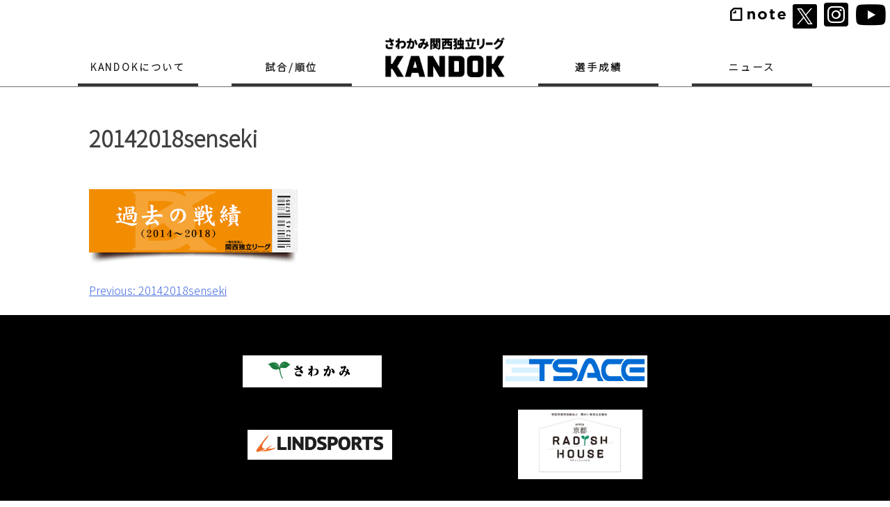

--- FILE ---
content_type: text/html; charset=UTF-8
request_url: https://kandok.jp/20142018senseki/
body_size: 47192
content:
<head><link href="https://kandok.jp/wp/wp-content/themes/kandoktheme/css/single.css" rel="stylesheet"></head><!doctype html>
<html lang="ja"
	prefix="og: https://ogp.me/ns#" >
<head>
	<meta charset="UTF-8">
	<meta name="viewport" content="width=device-width, initial-scale=1">
	<link rel="profile" href="https://gmpg.org/xfn/11">	
	<link rel="stylesheet" href="https://use.fontawesome.com/releases/v5.15.1/css/all.css" integrity="sha384-vp86vTRFVJgpjF9jiIGPEEqYqlDwgyBgEF109VFjmqGmIY/Y4HV4d3Gp2irVfcrp" crossorigin="anonymous">
	<script type="text/javascript" src="https://ajax.googleapis.com/ajax/libs/jquery/1.3.2/jquery.min.js"></script>
	<!-- google web font -->
	<link rel="preconnect" href="https://fonts.gstatic.com">
	<link href="https://fonts.googleapis.com/css2?family=Noto+Sans+JP:wght@300&display=swap" rel="stylesheet">
	<title>20142018senseki | KANDOK さわかみ関西独立リーグ 関西のプロ野球独立リーグ</title>

	<style>
		.wpcf7-submit{
			display:none;
		}
		.recaptcha-btn{
			display:block;
		}
		.grecaptcha-badge { margin: 10px 0; }
	</style>
	<script type="text/javascript">
		var contactform = [];
		var checkIfCalled = true;
		var renderGoogleInvisibleRecaptchaFront = function() {
			// prevent form submit from enter key
			jQuery("input[name=_wpcf7]").attr("class","formid");
				jQuery('.wpcf7-form').on('keyup keypress', "input", function(e) {
				  var keyCode = e.keyCode || e.which;
				  if (keyCode === 13) {
					e.preventDefault();
					return false;
				  }
				});

			jQuery('.wpcf7-submit').each(function(index){

				var checkexclude = 0;
				var form = jQuery(this).closest('.wpcf7-form');
				var value = jQuery(form).find(".formid").val();
				// check form exclude from invisible recaptcha
								if(checkexclude == 0){
					// Hide the form orig submit button
					form.find('.wpcf7-submit').hide();

					// Fetch class and value of orig submit button
					btnClasses = form.find('.wpcf7-submit').attr('class');
					btnValue = form.find('.wpcf7-submit').attr('value');

					// Add custom button and recaptcha holder

					form.find('.wpcf7-submit').after('<input type="button" id="wpcf-custom-btn-'+index+'" class="'+btnClasses+'  recaptcha-btn recaptcha-btn-type-css" value="'+btnValue+'" title="'+btnValue+'" >');
					form.append('<div class="recaptcha-holder" id="recaptcha-holder-'+index+'"></div>');
					// Recaptcha rendenr from here
					var holderId = grecaptcha.render('recaptcha-holder-'+index,{
								'sitekey':'6Le-GU0gAAAAALJBIzSr90ulHoee-3NTZ2f_WGC2',
								'size': 'invisible',
								'badge' : 'bottomright', // possible values: bottomright, bottomleft, inline
								'callback' : function (recaptchaToken) {
									//console.log(recaptchaToken);
									var response=jQuery('#recaptcha-holder-'+index).find('.g-recaptcha-response').val();
									//console.log(response);
									//Remove old response and store new respone
									jQuery('#recaptcha-holder-'+index).parent().find(".respose_post").remove();
									jQuery('#recaptcha-holder-'+index).after('<input type="hidden" name="g-recaptcha-response"  value="'+response+'" class="respose_post">')
									grecaptcha.reset(holderId);

									if(typeof customCF7Validator !== 'undefined'){
										if(!customCF7Validator(form)){
											return;
										}
									}
									// Call default Validator function
									else if(contactFormDefaultValidator(form)){
										return;
									}
									else{
										// hide the custom button and show orig submit button again and submit the form
										jQuery('#wpcf-custom-btn-'+index).hide();
										form.find('input[type=submit]').show();
										form.find("input[type=submit]").click();
										form.find('input[type=submit]').hide();
										jQuery('#wpcf-custom-btn-'+index).attr('style','');
									}
								}
						},false);

					// action call when click on custom button
					jQuery('#wpcf-custom-btn-'+index).click(function(event){
						event.preventDefault();
						// Call custom validator function
						if(typeof customCF7Validator == 'function'){
							if(!customCF7Validator(form)){
								return false;
							}
						}
						// Call default Validator function
						else if(contactFormDefaultValidator(form)){
							return false;
						}
						else if(grecaptcha.getResponse(holderId) != ''){
							grecaptcha.reset(holderId);
						}
						else{
							// execute the recaptcha challenge
							grecaptcha.execute(holderId);
						}
					});
				}
			});
		}
	</script><script  src="https://www.google.com/recaptcha/api.js?onload=renderGoogleInvisibleRecaptchaFront&render=explicit" async defer></script>
		<!-- All in One SEO 4.1.0.3 -->
		<meta property="og:site_name" content="KANDOK さわかみ関西独立リーグ 関西のプロ野球独立リーグ | 関西を中心とするプロ野球リーグ公式サイト。野球で高みを目指す選手のサポート・育成や、地域社会への貢献の場として活動。" />
		<meta property="og:type" content="article" />
		<meta property="og:title" content="20142018senseki | KANDOK さわかみ関西独立リーグ 関西のプロ野球独立リーグ" />
		<meta property="og:image" content="https://kandok.jp/wp/wp-content/uploads/2023/05/関西ロゴ.png" />
		<meta property="og:image:secure_url" content="https://kandok.jp/wp/wp-content/uploads/2023/05/関西ロゴ.png" />
		<meta property="og:image:width" content="1142" />
		<meta property="og:image:height" content="997" />
		<meta property="article:published_time" content="2019-02-18T03:49:26Z" />
		<meta property="article:modified_time" content="2019-02-18T03:49:26Z" />
		<meta name="twitter:card" content="summary" />
		<meta name="twitter:domain" content="kandok.jp" />
		<meta name="twitter:title" content="20142018senseki | KANDOK さわかみ関西独立リーグ 関西のプロ野球独立リーグ" />
		<meta name="twitter:image" content="https://kandok.jp/wp/wp-content/uploads/2023/05/関西ロゴ.png" />
		<script type="application/ld+json" class="aioseo-schema">
			{"@context":"https:\/\/schema.org","@graph":[{"@type":"WebSite","@id":"https:\/\/kandok.jp\/#website","url":"https:\/\/kandok.jp\/","name":"KANDOK \u3055\u308f\u304b\u307f\u95a2\u897f\u72ec\u7acb\u30ea\u30fc\u30b0 \u95a2\u897f\u306e\u30d7\u30ed\u91ce\u7403\u72ec\u7acb\u30ea\u30fc\u30b0","description":"\u95a2\u897f\u3092\u4e2d\u5fc3\u3068\u3059\u308b\u30d7\u30ed\u91ce\u7403\u30ea\u30fc\u30b0\u516c\u5f0f\u30b5\u30a4\u30c8\u3002\u91ce\u7403\u3067\u9ad8\u307f\u3092\u76ee\u6307\u3059\u9078\u624b\u306e\u30b5\u30dd\u30fc\u30c8\u30fb\u80b2\u6210\u3084\u3001\u5730\u57df\u793e\u4f1a\u3078\u306e\u8ca2\u732e\u306e\u5834\u3068\u3057\u3066\u6d3b\u52d5\u3002","publisher":{"@id":"https:\/\/kandok.jp\/#organization"}},{"@type":"Organization","@id":"https:\/\/kandok.jp\/#organization","name":"KANDOK \u3055\u308f\u304b\u307f\u95a2\u897f\u72ec\u7acb\u30ea\u30fc\u30b0 \u95a2\u897f\u306e\u30d7\u30ed\u91ce\u7403\u72ec\u7acb\u30ea\u30fc\u30b0","url":"https:\/\/kandok.jp\/"},{"@type":"BreadcrumbList","@id":"https:\/\/kandok.jp\/20142018senseki\/#breadcrumblist","itemListElement":[{"@type":"ListItem","@id":"https:\/\/kandok.jp\/#listItem","position":"1","item":{"@id":"https:\/\/kandok.jp\/#item","name":"\u30db\u30fc\u30e0","description":"\u95a2\u897f\u3092\u4e2d\u5fc3\u3068\u3059\u308b\u30d7\u30ed\u91ce\u7403\u30ea\u30fc\u30b0\u516c\u5f0f\u30b5\u30a4\u30c8\u3002\u91ce\u7403\u3067\u9ad8\u307f\u3092\u76ee\u6307\u3059\u9078\u624b\u306e\u30b5\u30dd\u30fc\u30c8\u30fb\u80b2\u6210\u3084\u3001\u5730\u57df\u793e\u4f1a\u3078\u306e\u8ca2\u732e\u306e\u5834\u3068\u3057\u3066\u6d3b\u52d5\u3002\u3055\u308f\u304b\u307f\u95a2\u897f\u72ec\u7acb\u30ea\u30fc\u30b0\u3002","url":"https:\/\/kandok.jp\/"},"nextItem":"https:\/\/kandok.jp\/20142018senseki\/#listItem"},{"@type":"ListItem","@id":"https:\/\/kandok.jp\/20142018senseki\/#listItem","position":"2","item":{"@id":"https:\/\/kandok.jp\/20142018senseki\/#item","name":"20142018senseki","url":"https:\/\/kandok.jp\/20142018senseki\/"},"previousItem":"https:\/\/kandok.jp\/#listItem"}]},{"@type":"Person","@id":"https:\/\/kandok.jp\/archives\/author\/wpmaster\/#author","url":"https:\/\/kandok.jp\/archives\/author\/wpmaster\/","name":"wfb_cad_wpmaster","image":{"@type":"ImageObject","@id":"https:\/\/kandok.jp\/20142018senseki\/#authorImage","url":"https:\/\/secure.gravatar.com\/avatar\/fd5a60fef139cf90b04468e1ad50df32?s=96&d=mm&r=g","width":"96","height":"96","caption":"wfb_cad_wpmaster"}},{"@type":"ItemPage","@id":"https:\/\/kandok.jp\/20142018senseki\/#itempage","url":"https:\/\/kandok.jp\/20142018senseki\/","name":"20142018senseki | KANDOK \u3055\u308f\u304b\u307f\u95a2\u897f\u72ec\u7acb\u30ea\u30fc\u30b0 \u95a2\u897f\u306e\u30d7\u30ed\u91ce\u7403\u72ec\u7acb\u30ea\u30fc\u30b0","inLanguage":"ja","isPartOf":{"@id":"https:\/\/kandok.jp\/#website"},"breadcrumb":{"@id":"https:\/\/kandok.jp\/20142018senseki\/#breadcrumblist"},"author":"https:\/\/kandok.jp\/20142018senseki\/#author","creator":"https:\/\/kandok.jp\/20142018senseki\/#author","datePublished":"2019-02-18T03:49:26+00:00","dateModified":"2019-02-18T03:49:26+00:00"}]}
		</script>
		<!-- All in One SEO -->

<link rel='dns-prefetch' href='//fonts.googleapis.com' />
<link rel='dns-prefetch' href='//s.w.org' />
<link rel="alternate" type="application/rss+xml" title="KANDOK さわかみ関西独立リーグ 関西のプロ野球独立リーグ &raquo; フィード" href="https://kandok.jp/feed/" />
<link rel="alternate" type="application/rss+xml" title="KANDOK さわかみ関西独立リーグ 関西のプロ野球独立リーグ &raquo; コメントフィード" href="https://kandok.jp/comments/feed/" />
		<!-- This site uses the Google Analytics by MonsterInsights plugin v7.18.0 - Using Analytics tracking - https://www.monsterinsights.com/ -->
		<!-- Note: MonsterInsights is not currently configured on this site. The site owner needs to authenticate with Google Analytics in the MonsterInsights settings panel. -->
					<!-- No UA code set -->
				<!-- / Google Analytics by MonsterInsights -->
				<script type="text/javascript">
			window._wpemojiSettings = {"baseUrl":"https:\/\/s.w.org\/images\/core\/emoji\/11\/72x72\/","ext":".png","svgUrl":"https:\/\/s.w.org\/images\/core\/emoji\/11\/svg\/","svgExt":".svg","source":{"concatemoji":"https:\/\/kandok.jp\/wp\/wp-includes\/js\/wp-emoji-release.min.js?ver=5.0.22"}};
			!function(e,a,t){var n,r,o,i=a.createElement("canvas"),p=i.getContext&&i.getContext("2d");function s(e,t){var a=String.fromCharCode;p.clearRect(0,0,i.width,i.height),p.fillText(a.apply(this,e),0,0);e=i.toDataURL();return p.clearRect(0,0,i.width,i.height),p.fillText(a.apply(this,t),0,0),e===i.toDataURL()}function c(e){var t=a.createElement("script");t.src=e,t.defer=t.type="text/javascript",a.getElementsByTagName("head")[0].appendChild(t)}for(o=Array("flag","emoji"),t.supports={everything:!0,everythingExceptFlag:!0},r=0;r<o.length;r++)t.supports[o[r]]=function(e){if(!p||!p.fillText)return!1;switch(p.textBaseline="top",p.font="600 32px Arial",e){case"flag":return s([55356,56826,55356,56819],[55356,56826,8203,55356,56819])?!1:!s([55356,57332,56128,56423,56128,56418,56128,56421,56128,56430,56128,56423,56128,56447],[55356,57332,8203,56128,56423,8203,56128,56418,8203,56128,56421,8203,56128,56430,8203,56128,56423,8203,56128,56447]);case"emoji":return!s([55358,56760,9792,65039],[55358,56760,8203,9792,65039])}return!1}(o[r]),t.supports.everything=t.supports.everything&&t.supports[o[r]],"flag"!==o[r]&&(t.supports.everythingExceptFlag=t.supports.everythingExceptFlag&&t.supports[o[r]]);t.supports.everythingExceptFlag=t.supports.everythingExceptFlag&&!t.supports.flag,t.DOMReady=!1,t.readyCallback=function(){t.DOMReady=!0},t.supports.everything||(n=function(){t.readyCallback()},a.addEventListener?(a.addEventListener("DOMContentLoaded",n,!1),e.addEventListener("load",n,!1)):(e.attachEvent("onload",n),a.attachEvent("onreadystatechange",function(){"complete"===a.readyState&&t.readyCallback()})),(n=t.source||{}).concatemoji?c(n.concatemoji):n.wpemoji&&n.twemoji&&(c(n.twemoji),c(n.wpemoji)))}(window,document,window._wpemojiSettings);
		</script>
		<style type="text/css">
img.wp-smiley,
img.emoji {
	display: inline !important;
	border: none !important;
	box-shadow: none !important;
	height: 1em !important;
	width: 1em !important;
	margin: 0 .07em !important;
	vertical-align: -0.1em !important;
	background: none !important;
	padding: 0 !important;
}
</style>
<link rel='stylesheet' id='wp-block-library-css'  href='https://kandok.jp/wp/wp-includes/css/dist/block-library/style.min.css?ver=5.0.22' type='text/css' media='all' />
<link rel='stylesheet' id='liquid-block-speech-css'  href='https://kandok.jp/wp/wp-content/plugins/liquid-speech-balloon/css/block.css?ver=5.0.22' type='text/css' media='all' />
<link rel='stylesheet' id='contact-form-7-css'  href='https://kandok.jp/wp/wp-content/plugins/contact-form-7/includes/css/styles.css?ver=5.4' type='text/css' media='all' />
<link rel='stylesheet' id='dashicons-css'  href='https://kandok.jp/wp/wp-includes/css/dashicons.min.css?ver=5.0.22' type='text/css' media='all' />
<link rel='stylesheet' id='sportspress-general-css'  href='//kandok.jp/wp/wp-content/plugins/sportspress/assets/css/sportspress.css?ver=2.7.8' type='text/css' media='all' />
<link rel='stylesheet' id='sportspress-icons-css'  href='//kandok.jp/wp/wp-content/plugins/sportspress/assets/css/icons.css?ver=2.7' type='text/css' media='all' />
<link rel='stylesheet' id='sportspress-roboto-css'  href='//fonts.googleapis.com/css?family=Roboto%3A400%2C500&#038;subset=cyrillic%2Ccyrillic-ext%2Cgreek%2Cgreek-ext%2Clatin-ext%2Cvietnamese&#038;ver=2.7' type='text/css' media='all' />
<link rel='stylesheet' id='sportspress-style-css'  href='//kandok.jp/wp/wp-content/plugins/sportspress/assets/css/sportspress-style.css?ver=2.7' type='text/css' media='all' />
<link rel='stylesheet' id='sportspress-style-ltr-css'  href='//kandok.jp/wp/wp-content/plugins/sportspress/assets/css/sportspress-style-ltr.css?ver=2.7' type='text/css' media='all' />
<link rel='stylesheet' id='kandoktheme-style-css'  href='https://kandok.jp/wp/wp-content/themes/kandoktheme/style.css?ver=1.0.0' type='text/css' media='all' />
<style type="text/css"> /* SportsPress Frontend CSS */ .sp-event-calendar tbody td a,.sp-event-calendar tbody td a:hover{background: none;}.sp-data-table th,.sp-calendar th,.sp-data-table tfoot,.sp-calendar tfoot,.sp-button,.sp-heading{background:#2b353e !important}.sp-calendar tbody a{color:#2b353e !important}.sp-data-table tbody,.sp-calendar tbody{background: #f4f4f4 !important}.sp-data-table tbody,.sp-calendar tbody{color: #222222 !important}.sp-data-table th,.sp-data-table th a,.sp-data-table tfoot,.sp-data-table tfoot a,.sp-calendar th,.sp-calendar th a,.sp-calendar tfoot,.sp-calendar tfoot a,.sp-button,.sp-heading{color: #ffffff !important}.sp-data-table tbody a,.sp-data-table tbody a:hover,.sp-calendar tbody a:focus{color: #da6905 !important}.sp-highlight,.sp-calendar td#today{background: #ffffff !important}.sp-data-table th,.sp-template-countdown .sp-event-venue,.sp-template-countdown .sp-event-league,.sp-template-gallery .gallery-caption{background:#2b353e !important}.sp-data-table th,.sp-template-countdown .sp-event-venue,.sp-template-countdown .sp-event-league,.sp-template-gallery .gallery-caption{border-color:#111b24 !important}.sp-table-caption,.sp-data-table,.sp-data-table tfoot,.sp-template .sp-view-all-link,.sp-template-gallery .sp-gallery-group-name,.sp-template-gallery .sp-gallery-wrapper,.sp-template-countdown .sp-event-name,.sp-countdown time,.sp-template-details dl,.sp-event-statistics .sp-statistic-bar,.sp-tournament-bracket .sp-team-name,.sp-profile-selector{background:#f4f4f4 !important}.sp-table-caption,.sp-data-table,.sp-data-table td,.sp-template .sp-view-all-link,.sp-template-gallery .sp-gallery-group-name,.sp-template-gallery .sp-gallery-wrapper,.sp-template-countdown .sp-event-name,.sp-countdown time,.sp-countdown span,.sp-template-details dl,.sp-event-statistics .sp-statistic-bar,.sp-tournament-bracket thead th,.sp-tournament-bracket .sp-team-name,.sp-tournament-bracket .sp-event,.sp-profile-selector{border-color:#dadada !important}.sp-tournament-bracket .sp-team .sp-team-name:before{border-left-color:#dadada !important;border-right-color:#dadada !important}.sp-data-table .sp-highlight,.sp-data-table .highlighted td,.sp-template-scoreboard td:hover{background:#eeeeee !important}.sp-template *,.sp-data-table *,.sp-table-caption,.sp-data-table tfoot a:hover,.sp-template .sp-view-all-link a:hover,.sp-template-gallery .sp-gallery-group-name,.sp-template-details dd,.sp-template-event-logos .sp-team-result,.sp-template-event-blocks .sp-event-results,.sp-template-scoreboard a,.sp-template-scoreboard a:hover,.sp-tournament-bracket,.sp-tournament-bracket .sp-event .sp-event-title:hover,.sp-tournament-bracket .sp-event .sp-event-title:hover *{color:#222222 !important}.sp-template .sp-view-all-link a,.sp-countdown span small,.sp-template-event-calendar tfoot a,.sp-template-event-blocks .sp-event-date,.sp-template-details dt,.sp-template-scoreboard .sp-scoreboard-date,.sp-tournament-bracket th,.sp-tournament-bracket .sp-event .sp-event-title,.sp-template-scoreboard .sp-scoreboard-date,.sp-tournament-bracket .sp-event .sp-event-title *{color:rgba(34,34,34,0.5) !important}.sp-data-table th,.sp-template-countdown .sp-event-venue,.sp-template-countdown .sp-event-league,.sp-template-gallery .gallery-item a,.sp-template-gallery .gallery-caption,.sp-template-scoreboard .sp-scoreboard-nav,.sp-tournament-bracket .sp-team-name:hover,.sp-tournament-bracket thead th,.sp-tournament-bracket .sp-heading{color:#ffffff !important}.sp-template a,.sp-data-table a,.sp-tab-menu-item-active a, .sp-tab-menu-item-active a:hover,.sp-template .sp-message{color:#da6905 !important}.sp-template-gallery .gallery-caption strong,.sp-tournament-bracket .sp-team-name:hover,.sp-template-scoreboard .sp-scoreboard-nav,.sp-tournament-bracket .sp-heading{background:#da6905 !important}.sp-tournament-bracket .sp-team-name:hover,.sp-tournament-bracket .sp-heading,.sp-tab-menu-item-active a, .sp-tab-menu-item-active a:hover,.sp-template .sp-message{border-color:#da6905 !important}</style><script type='text/javascript' src='https://kandok.jp/wp/wp-includes/js/jquery/jquery.js?ver=1.12.4'></script>
<script type='text/javascript' src='https://kandok.jp/wp/wp-includes/js/jquery/jquery-migrate.min.js?ver=1.4.1'></script>
<script type='text/javascript' src='https://kandok.jp/wp/wp-content/plugins/cf7-invisible-recaptcha/js/cf7_invisible_recaptcha.js?ver=1.2.3'></script>
<link rel='https://api.w.org/' href='https://kandok.jp/wp-json/' />
<link rel="EditURI" type="application/rsd+xml" title="RSD" href="https://kandok.jp/wp/xmlrpc.php?rsd" />
<link rel="wlwmanifest" type="application/wlwmanifest+xml" href="https://kandok.jp/wp/wp-includes/wlwmanifest.xml" /> 
<meta name="generator" content="WordPress 5.0.22" />
<meta name="generator" content="SportsPress 2.7.8" />
<link rel='shortlink' href='https://kandok.jp/?p=3858' />
<link rel="alternate" type="application/json+oembed" href="https://kandok.jp/wp-json/oembed/1.0/embed?url=https%3A%2F%2Fkandok.jp%2F20142018senseki%2F" />
<link rel="alternate" type="text/xml+oembed" href="https://kandok.jp/wp-json/oembed/1.0/embed?url=https%3A%2F%2Fkandok.jp%2F20142018senseki%2F&#038;format=xml" />
<style type="text/css">.liquid-speech-balloon-01 .liquid-speech-balloon-avatar { background-image: url("https://kandok.jp/wp/wp-content/uploads/2021/03/和歌山FB川原監督.png"); } .liquid-speech-balloon-02 .liquid-speech-balloon-avatar { background-image: url("https://kandok.jp/wp/wp-content/uploads/2021/03/畑代表.jpg"); } .liquid-speech-balloon-03 .liquid-speech-balloon-avatar { background-image: url("https://kandok.jp/wp/wp-content/uploads/2021/03/大西監督.png"); } .liquid-speech-balloon-04 .liquid-speech-balloon-avatar { background-image: url("https://kandok.jp/wp/wp-content/uploads/2021/03/川崎代表.jpg"); } .liquid-speech-balloon-05 .liquid-speech-balloon-avatar { background-image: url("https://kandok.jp/wp/wp-content/uploads/2021/08/橋本監督-1.jpg"); } .liquid-speech-balloon-06 .liquid-speech-balloon-avatar { background-image: url("https://kandok.jp/wp/wp-content/uploads/2021/03/永峰代表-1.jpg"); } .liquid-speech-balloon-07 .liquid-speech-balloon-avatar { background-image: url("https://kandok.jp/wp/wp-content/uploads/2021/03/桜井監督-1.jpg"); } </style>
<style type="text/css">.liquid-speech-balloon-00 .liquid-speech-balloon-avatar::after { content: "北岡代表"; } .liquid-speech-balloon-01 .liquid-speech-balloon-avatar::after { content: "川原監督"; } .liquid-speech-balloon-02 .liquid-speech-balloon-avatar::after { content: "畑代表"; } .liquid-speech-balloon-03 .liquid-speech-balloon-avatar::after { content: "大西監督"; } .liquid-speech-balloon-04 .liquid-speech-balloon-avatar::after { content: "川崎代表"; } .liquid-speech-balloon-05 .liquid-speech-balloon-avatar::after { content: "橋本監督"; } .liquid-speech-balloon-06 .liquid-speech-balloon-avatar::after { content: "永峰代表"; } .liquid-speech-balloon-07 .liquid-speech-balloon-avatar::after { content: "桜井監督"; } </style>
<link rel="icon" href="https://kandok.jp/wp/wp-content/uploads/2020/04/cropped-img19-32x32.png" sizes="32x32" />
<link rel="icon" href="https://kandok.jp/wp/wp-content/uploads/2020/04/cropped-img19-192x192.png" sizes="192x192" />
<link rel="apple-touch-icon-precomposed" href="https://kandok.jp/wp/wp-content/uploads/2020/04/cropped-img19-180x180.png" />
<meta name="msapplication-TileImage" content="https://kandok.jp/wp/wp-content/uploads/2020/04/cropped-img19-270x270.png" />
   
</head>
<head><link href="https://kandok.jp/wp/wp-content/themes/kandoktheme/css/header.css?12" rel="stylesheet"><script type="text/javascript" src="https://kandok.jp/wp/wp-content/themes/kandoktheme/js/header.js"></script><script type="text/javascript" src="https://kandok.jp/wp/wp-content/themes/kandoktheme/js/add.js?20260119220826"></script></head><body class="attachment attachment-template-default single single-attachment postid-3858 attachmentid-3858 attachment-jpeg no-sidebar">

<div id="page" class="site">
	<a class="skip-link screen-reader-text" href="#primary">Skip to content</a>

	<header id="masthead" class="pc-site-header">
<!-- 		<div class="site-branding">
			 -->				<!-- <p class="site-title"><a href="https://kandok.jp/" rel="home">KANDOK さわかみ関西独立リーグ 関西のプロ野球独立リーグ</a></p> -->
<!-- 				 -->		<!-- -->
		<!-- </div> --><!-- .site-branding -->


		<div class="headerbar">
			<!-- <a href="/article"><span><i class="far fa-copy"></i>KANDOK通信</span></a> -->
			<a href="https://note.com/kandoku2020" target="_blank"><img src="https://kandok.jp/wp/wp-content/uploads/2021/03/note_black_logo-1.png" width="80"></a>
			<!-- <a href="https://www.facebook.com/%E3%81%95%E3%82%8F%E3%81%8B%E3%81%BF%E9%96%A2%E8%A5%BF%E7%8B%AC%E7%AB%8B%E3%83%AA%E3%83%BC%E3%82%B0-355838578822711"><span><i class="fab fa-facebook-square fa-2x"></i></span></a> -->
			<a href="https://twitter.com/kandokuleague" target="_blank"><span><img class="xlogot" src="https://kandok.jp/wp/wp-content/themes/kandoktheme/img/Xlogo.svg" /></span></a>
			<a href="https://www.instagram.com/kandok_kansai/" target="_blank"><span><i class="fab fa-instagram-square fa-2x"></i></span></a>
            <a href="https://www.youtube.com/channel/UCql5j33NTwj19dV8HHjpD3w" target="_blank"><span><i class="fab fa-youtube fa-2x"></i></span></a>
		</div>

<div class="sample01">
    <ul class="mm">
        <li class="lis1 border-bh"><a href="#">KANDOKについて</a>
            <ul class="sm1">
                <!-- <a href="/leaguephilosophy"><li>リーグ理念</li></a> -->
                <a href="/company"><li style="font-size: 14px;">運営法人<br>一般社団法人<br>関西独立リーグ</li></a>
                <a href="/team"><li>加盟球団</li></a>
                <a href="/sponsorandpartner"><li style="font-size: 15px">スポンサー</li></a>
                <a href="/rule"><li>公式ルール</li></a>
                <a href="/referee"><li>審判</li></a>
                <a href="/info"><li>お問い合わせ</li></a>
            </ul>
        </li>
        <li class="lis2 border-bh"><a href="#">試合/順位</a>
            <ul class="sm1">
                <a href="/schedule/?section=1"><li>試合日程/結果/順位</li></a>
                <a href="/pastresult"><li>過去試合結果</li></a>
            </ul>
        </li>
        <li><a href="/"><image src="https://kandok.jp/wp/wp-content/uploads/2021/03/kandok_logo_black@2x.png" alt="飛躍は関西から"></a></li>

        <li class="lis3 border-bh"><a href="#">選手成績</a>
            <ul class="sm2">
                <a href="/playerscore"><li>成績ランキング</li></a>
		        <a href="/pastplayerscore"><li>過去選手成績</li></a>
            </ul>
        </li>
        <li class="lis4 border-bh"><a href="#">ニュース</a>
            <ul class="sm3">
                <!-- <a href="/article"><li>記事</li></a> -->
                <a href="/news"><li>お知らせ</li></a>
                <a href="/announcement"><li>公示</li></a>
            </ul>

        </li>
    </ul>
</div>


		<nav id="site-navigation" class="main-navigation">
<!-- 			<button class="menu-toggle" aria-controls="primary-menu" aria-expanded="false">Primary Menu</button>
			<div id="primary-menu" class="menu"><ul>
<li class="page_item page-item-3835"><a href="https://kandok.jp/2018result/">2018年試合結果</a></li>
<li class="page_item page-item-3833"><a href="https://kandok.jp/2018_players_record/">2018年選手成績</a></li>
<li class="page_item page-item-2156"><a href="https://kandok.jp/bflstars2019/">2019 選手成績</a></li>
<li class="page_item page-item-3253"><a href="https://kandok.jp/tryout/">2019年シーズン：リーグトライアウトを行います</a></li>
<li class="page_item page-item-3526"><a href="https://kandok.jp/tryout2019/">2019年シーズン：リーグトライアウトを行います。</a></li>
<li class="page_item page-item-5222"><a href="https://kandok.jp/2019result/">2019年試合結果</a></li>
<li class="page_item page-item-4922"><a href="https://kandok.jp/tryout2020/">2020シーズントライアウトについて</a></li>
<li class="page_item page-item-2371"><a href="https://kandok.jp/selectedteamschedule/">Ｂ・Ｆ・Ｌ選抜チーム　日程</a></li>
<li class="page_item page-item-4981"><a href="https://kandok.jp/refereetryout2020/">KDL審判員トライアウト</a></li>
<li class="page_item page-item-2952"><a href="https://kandok.jp/moveinfo/">WEBサイト移転のお知らせ</a></li>
<li class="page_item page-item-6397"><a href="https://kandok.jp/info/">お問い合わせ</a></li>
<li class="page_item page-item-6391"><a href="https://kandok.jp/news/">お知らせ</a></li>
<li class="page_item page-item-6507"><a href="https://kandok.jp/sponsorandpartner/">スポンサー/パートナー</a></li>
<li class="page_item page-item-256"><a href="https://kandok.jp/toppage/">トップページ</a></li>
<li class="page_item page-item-6414"><a href="https://kandok.jp/privacypolicy/">プライバシーポリシー</a></li>
<li class="page_item page-item-6377"><a href="https://kandok.jp/leaguephilosophy/">リーグ理念</a></li>
<li class="page_item page-item-6383"><a href="https://kandok.jp/rule/">ルール</a></li>
<li class="page_item page-item-2389"><a href="https://kandok.jp/interleaguegame/">交流戦</a></li>
<li class="page_item page-item-2208"><a href="https://kandok.jp/bulletin/">公示</a></li>
<li class="page_item page-item-6393"><a href="https://kandok.jp/announcement/">公示</a></li>
<li class="page_item page-item-6600"><a href="https://kandok.jp/referee/">審判</a></li>
<li class="page_item page-item-1092"><a href="https://kandok.jp/management/">球団・運営組織</a></li>
<li class="page_item page-item-2097"><a href="https://kandok.jp/bflteam/">球団紹介</a></li>
<li class="page_item page-item-6385"><a href="https://kandok.jp/team/">球団紹介</a></li>
<li class="page_item page-item-6389"><a href="https://kandok.jp/article/">記事</a></li>
<li class="page_item page-item-5365"><a href="https://kandok.jp/articlelist/">記事一覧</a></li>
<li class="page_item page-item-2120"><a href="https://kandok.jp/bflschedule/">試合日程</a></li>
<li class="page_item page-item-6379"><a href="https://kandok.jp/schedule/">試合日程/結果</a></li>
<li class="page_item page-item-2139"><a href="https://kandok.jp/bflresult/">試合結果</a></li>
<li class="page_item page-item-6509"><a href="https://kandok.jp/company/">運営会社</a></li>
<li class="page_item page-item-6409"><a href="https://kandok.jp/pastplayerscore/">過去試合結果</a></li>
<li class="page_item page-item-6381"><a href="https://kandok.jp/pastresult/">過去試合結果</a></li>
<li class="page_item page-item-6007"><a href="https://kandok.jp/bflstars/">選手成績</a></li>
<li class="page_item page-item-6387"><a href="https://kandok.jp/playerscore/">選手成績</a></li>
<li class="page_item page-item-4289"><a href="https://kandok.jp/test/">選手成績(テストページ)</a></li>
<li class="page_item page-item-231"><a href="https://kandok.jp/sponsor/">スポンサー</a></li>
</ul></div>
 -->


<!--  			<div class="hmenu">
 				<ul>
 					
 					<li>リーグ理念</li>
 					<li>試合</li>
 					<li class="logo"><image src="https://kandok.jp/wp/wp-content/uploads/2020/12/img14.png" alt="飛躍は関西から"></li>
 					<li>球団紹介</li>
 					<li>ニュース</li>

 				</ul>
 			</div>
 -->



		</nav><!-- #site-navigation -->
	</header><!-- #masthead pc-site-header-->

	<header id="masthead" class="sp-site-header">
        <div class="logo">
        	
        	<a href="/"><img src="https://kandok.jp/wp/wp-content/uploads/2021/03/kandok_logo_black@2x.png" alt="飛躍は関西から"></a>
        	
    	</div>
	  <div id="menu">
	      <input id="nav-input" type="checkbox" class="hidden">
	      <label id="open" for="nav-input"><span></span></label>
	      <label class="hidden" id="close" for="nav-input"></label>
	      <div id="nav-content">
        	
        	<a href="/"><img class="logo" src="https://kandok.jp/wp/wp-content/uploads/2021/03/kandok_logo_white@2x.png" alt="飛躍は関西から"></a>
        	
   	      	<div class="insidemenu">
				
                <div class="bar1">
                    <label for="insidemenu_bar1">KANDOKについて</label>
                    <input type="radio" name="radio" id="insidemenu_bar1" class="accordion" />
                    <ul id="link1">
                            <!-- <a href="/leaguephilosophy"><li>リーグ理念</li></a> -->
                        <a href="/company"><li style="font-size: 14px;">運営法人一般社団法人関西独立リーグ</li></a>
                        <a href="/team"><li>加盟球団</li></a>
                        <a href="/sponsorandpartner"><li style="font-size: 15px">スポンサー</li></a>
                        <a href="/rule"><li>公式ルール</li></a>
                        <a href="/referee"><li>審判</li></a>
                        <a href="/info"><li>お問い合わせ</li></a>

                    </ul>
                </div>


                <div class="bar2">
                    <label for="insidemenu_bar2">試合/順位</label>
                    <input type="radio" name="radio" id="insidemenu_bar2" class="accordion" />
                    <ul id="link2">
                            <a href="/schedule/?section=1"><li>試合日程/結果/順位</li></a>
                            <a href="/pastresult"><li>過去試合結果</li></a>
                    </ul>
                </div>

                <div class="bar3">
                    <label for="insidemenu_bar3">選手成績</label>
                    <input type="radio" name="radio" id="insidemenu_bar3" class="accordion" />
                    <ul id="link3">
                            <a href="/playerscore"><li>成績ランキング</li></a>
                            <a href="/pastplayerscore"><li>過去選手成績</li></a>
                    </ul>
                </div>

                <div class="bar4">
                    <label for="insidemenu_bar4">ニュース</label>
                    <input type="radio" name="radio" id="insidemenu_bar4" class="accordion" />
                    <ul id="link4">
                            <!-- <a href="/article"><li>記事</li></a> -->
                            <a href="/news"><li>お知らせ</li></a>
                            <a href="/announcement"><li>公示</li></a>
                    </ul>
                </div>

                <div class="bottom">
                    <div class="logoarea">
                        <a href="https://baseball.omyutech.com/CupHomePageMain.action?cupId=20210032168" target="_blank"><image src="https://kandok.jp/wp/wp-content/uploads/2021/03/logo_ikkyu-1.png" alt="ikkyusokuho" width="100%"></a>
                    </div>
                    <div class="headersnsicon">
                        <!-- <a href="/article"><span><i class="far fa-copy"></i>KANDOK通信</span></a> -->
                        <a href="https://note.com/kandoku2020" target="_blank" style="margin-left: 1.2rem"><img src="https://kandok.jp/wp/wp-content/uploads/2021/03/logo_white-1.png" width="80"/></a>
                        <!-- <a href="https://www.facebook.com/%E3%81%95%E3%82%8F%E3%81%8B%E3%81%BF%E9%96%A2%E8%A5%BF%E7%8B%AC%E7%AB%8B%E3%83%AA%E3%83%BC%E3%82%B0-355838578822711"><span><i class="fab fa-facebook-square fa-2x"></i></span></a> -->
                        <a href="https://twitter.com/kandokuleague" target="_blank">
                        <span>
                            <svg class="xlogot" width="1200" height="1227" viewBox="0 0 1200 1227" fill="none" xmlns="http://www.w3.org/2000/svg">
                                <path d="M714.163 519.284L1160.89 0H1055.03L667.137 450.887L357.328 0H0L468.492 681.821L0 1226.37H105.866L515.491 750.218L842.672 1226.37H1200L714.137 519.284H714.163ZM569.165 687.828L521.697 619.934L144.011 79.6944H306.615L611.412 515.685L658.88 583.579L1055.08 1150.3H892.476L569.165 687.854V687.828Z" fill="white"/>
                            </svg>
                        </span>
                        </a>
                        <a href="https://www.instagram.com/kandok_kansai/" target="_blank"><span><i class="fab fa-instagram-square fa-2x"></i></span></a>
                        <a href="https://www.youtube.com/channel/UCql5j33NTwj19dV8HHjpD3w" target="_blank"><span><i class="fab fa-youtube fa-2x"></i></span></a>
                    </div>

                </div>
			</div>

	      </div>
	  </div>
	</header><!-- sp-site-header -->

	<main id="primary" class="site-main article-box">

		
<article id="post-3858" class="post-3858 attachment type-attachment status-inherit hentry">
	<header class="entry-header">
		<h1 class="entry-title">20142018senseki</h1>	</header><!-- .entry-header -->

	
	<div class="entry-content">
		<p class="attachment"><a href='https://kandok.jp/wp/wp-content/uploads/2019/02/20142018senseki.jpg'><img width="300" height="109" src="https://kandok.jp/wp/wp-content/uploads/2019/02/20142018senseki-300x109.jpg" class="attachment-medium size-medium" alt="" srcset="https://kandok.jp/wp/wp-content/uploads/2019/02/20142018senseki.jpg 300w, https://kandok.jp/wp/wp-content/uploads/2019/02/20142018senseki-128x47.jpg 128w, https://kandok.jp/wp/wp-content/uploads/2019/02/20142018senseki-32x12.jpg 32w" sizes="(max-width: 300px) 100vw, 300px" /></a></p>
	</div><!-- .entry-content -->

	<footer class="entry-footer">
			</footer><!-- .entry-footer -->
</article><!-- #post-3858 -->

	<nav class="navigation post-navigation" role="navigation">
		<h2 class="screen-reader-text">投稿ナビゲーション</h2>
		<div class="nav-links"><div class="nav-previous"><a href="https://kandok.jp/20142018senseki/" rel="prev"><span class="nav-subtitle">Previous:</span> <span class="nav-title">20142018senseki</span></a></div></div>
	</nav>
	</main><!-- #main -->

<head><link href="https://kandok.jp/wp/wp-content/themes/kandoktheme/css/footer.css?20260119220826" rel="stylesheet"></head>
	<footer id="colophon" class="site-footer">
<!-- 		<div class="site-info">
			<a href="https://wordpress.org/">
				Proudly powered by WordPress			</a>
			<span class="sep"> | </span>
				Theme: kandoktheme by <a href="http://underscores.me/">Underscores.me</a>.		</div> --><!-- .site-info -->
	<div class="f-spo">
		<ul>
			<li class="sawakami" onclick="window.open('https://sawakami.org/','_blank')"  style="cursor: pointer;">
					<img src="https://kandok.jp/wp/wp-content/uploads/2021/03/sawakami_logo-1.png" width=200/>
			</li>
			<li class="ts-ace" onclick="window.open('https://ts-ace.co.jp/','_blank')" style="cursor: pointer;">
					<img src="https://kandok.jp/wp/wp-content/uploads/2025/03/ts-ace.png" width=200/>
			</li>
		</ul>
		<ul>
			<li class="lindsports" onclick="window.open('https://www.lindsp.com/?utm_source=kansaidokuritsu&utm_medium=referral&utm_campaign=top','_blank')" style="cursor: pointer;">
					<img src="https://kandok.jp/wp/wp-content/uploads/2021/05/LINDOSPORTS1.jpg" width=200/>
			</li>
			<li class="radishhouse" onclick="window.open('https://kyoto-radish-house.com/','_blank')" style="cursor: pointer;">
					<img src="https://kandok.jp/wp/wp-content/uploads/2025/02/radishhouse.jpg" width=200/>
			</li>
		</ul>
	</div>

<div class="fbox">

	<div id="fmenu">
		<div class="fkandok">
			<image src="https://kandok.jp/wp/wp-content/uploads/2021/03/kandok_logo_white@2x.png" alt="飛躍は関西から">

			<p>さわかみ関西独立リーグは、日本の近畿地方を中心に活動するプロ野球独立リーグです。野球で生きていくという覚悟と志しを強く持つ若者に対し、トップリーグでプレーを目指すための機会を提供いたします。</p>
		</div>
	</div>

	<div id="fmenu" class="fmenu2">


		<div class="menu1">
			<h2><i class="fas fa-angle-right"></i>　KANDOKについて</h2>
			<ul>
				<!-- <li><a href="/leaguephilosophy">リーグ理念</a></li> -->
				<li><a href="/company">運営法人<br>一般社団法人<br>関西独立リーグ</a></li>
				<li><a href="/team">加盟球団</li></a>
                <li><a href="/sponsorandpartner">スポンサー</a></li>
                <li><a href="/rule">公式ルール</a></li>
                <!-- <li><a href="/referee">審判</a></li> -->
                <li><a href="/info">お問い合わせ</a></li>
			</ul>

			<h2><i class="fas fa-angle-right"></i>　試合/順位</h2>
			<ul>
				<li><a href="/schedule/?section=2">試合日程/結果/順位</a></li>
				<li><a href="/pastresult">過去試合結果</a></li>
			</ul>
		</div>
		<div class="menu2">
			<h2><i class="fas fa-angle-right"></i>　選手成績</h2>
			<ul>
				<li><a href="/playerscore">成績ランキング</a></li>
				<li><a href="/pastplayerscore">過去選手成績</a></li>
			</ul>

			<h2><i class="fas fa-angle-right"></i>　ニュース</h2>
			<ul>
				<!-- <li><a href="/article">記事</a></li> -->
				<li><a href="/news">お知らせ</a></li>
				<li><a href="/announcement">公示</a></li>
			</ul>
		</div>
	</div>

	<div id="fmenu">

		<div class="seni sp_seni">
			<!-- <a href="/article"><span><i class="far fa-copy"></i>KANDOK通信</span></a> -->
			<a href="https://note.com/kandoku2020" target="_blank"><img src="https://kandok.jp/wp/wp-content/uploads/2021/03/logo_white-1.png" width="80"/></a>
			<!-- <a href="https://www.facebook.com/%E3%81%95%E3%82%8F%E3%81%8B%E3%81%BF%E9%96%A2%E8%A5%BF%E7%8B%AC%E7%AB%8B%E3%83%AA%E3%83%BC%E3%82%B0-355838578822711"><span><i class="fab fa-facebook-square fa-3x"></i></span></a> -->
			<a href="https://twitter.com/kandokuleague" target="_blank">
				<span>
					<svg class="xlogof" width="1200" height="1227" viewBox="0 0 1200 1227" fill="none" xmlns="http://www.w3.org/2000/svg">
						<path d="M714.163 519.284L1160.89 0H1055.03L667.137 450.887L357.328 0H0L468.492 681.821L0 1226.37H105.866L515.491 750.218L842.672 1226.37H1200L714.137 519.284H714.163ZM569.165 687.828L521.697 619.934L144.011 79.6944H306.615L611.412 515.685L658.88 583.579L1055.08 1150.3H892.476L569.165 687.854V687.828Z" fill="white"/>
					</svg>
				</span>
			</a>
			<a href="https://www.instagram.com/kandok_kansai/" target="_blank"><span><i class="fab fa-instagram-square fa-3x"></i></span></a>
			<a href="https://www.youtube.com/channel/UCql5j33NTwj19dV8HHjpD3w" target="_blank"><span><i class="fab fa-youtube fa-3x"></i></span></a>
		</div>

		<div class="ikkyuarea">
			<div class="logoarea">
				<a href="https://baseball.omyutech.com/CupHomePageMain.action?cupId=20210032168" target="_blank"><image src="https://kandok.jp/wp/wp-content/uploads/2021/03/logo_ikkyu-1.png" alt="ikkyusokuho" width="100%"></a>
			</div>
			<div class="ikkyu">
				<p>一球速報.comで関西独立リーグの試合をライブで楽しむことができます。</p>
			</div>
		</div>

		<div class="seni pc_seni">
			<!-- <a href="/article"><span><i class="far fa-copy"></i>KANDOK通信</span></a> -->
			<a href="https://note.com/kandoku2020" target="_blank"><img src="https://kandok.jp/wp/wp-content/uploads/2021/03/logo_white-1.png" width="80"/></a>
			<!-- <a href="https://www.facebook.com/%E3%81%95%E3%82%8F%E3%81%8B%E3%81%BF%E9%96%A2%E8%A5%BF%E7%8B%AC%E7%AB%8B%E3%83%AA%E3%83%BC%E3%82%B0-355838578822711"><span><i class="fab fa-facebook-square fa-3x"></i></span></a> -->
			<a href="https://twitter.com/kandokuleague" target="_blank">
				<span>
					<svg class="xlogof" width="1200" height="1227" viewBox="0 0 1200 1227" fill="none" xmlns="http://www.w3.org/2000/svg">
						<path d="M714.163 519.284L1160.89 0H1055.03L667.137 450.887L357.328 0H0L468.492 681.821L0 1226.37H105.866L515.491 750.218L842.672 1226.37H1200L714.137 519.284H714.163ZM569.165 687.828L521.697 619.934L144.011 79.6944H306.615L611.412 515.685L658.88 583.579L1055.08 1150.3H892.476L569.165 687.854V687.828Z" fill="white"/>
					</svg>
				</span>
			</a>
			<a href="https://www.instagram.com/kandok_kansai/" target="_blank"><span><i class="fab fa-instagram-square fa-3x"></i></span></a>
			<a href="https://www.youtube.com/channel/UCql5j33NTwj19dV8HHjpD3w" target="_blank"><span><i class="fab fa-youtube fa-3x"></i></span></a>
		</div>

		<div class="hiyaku">
			<img src="https://kandok.jp/wp/wp-content/uploads/2021/03/hiyaku_midashi@2x.png">
		</div>
	</div>


</div><!-- #page -->

<div class="fbar">
	<span><a href="/privacypolicy">プライバシーポリシー</a>｜<a href="/info">お問い合わせ</a></span><br>
	<span>©KANDOK　さわかみ関西独立リーグ　All rights reserved.</span>
</div>

	</footer><!-- #colophon -->


<script type='text/javascript' src='https://kandok.jp/wp/wp-includes/js/dist/vendor/wp-polyfill.min.js?ver=7.0.0'></script>
<script type='text/javascript'>
( 'fetch' in window ) || document.write( '<script src="https://kandok.jp/wp/wp-includes/js/dist/vendor/wp-polyfill-fetch.min.js?ver=3.0.0"></scr' + 'ipt>' );( document.contains ) || document.write( '<script src="https://kandok.jp/wp/wp-includes/js/dist/vendor/wp-polyfill-node-contains.min.js?ver=3.26.0-0"></scr' + 'ipt>' );( window.FormData && window.FormData.prototype.keys ) || document.write( '<script src="https://kandok.jp/wp/wp-includes/js/dist/vendor/wp-polyfill-formdata.min.js?ver=3.0.12"></scr' + 'ipt>' );( Element.prototype.matches && Element.prototype.closest ) || document.write( '<script src="https://kandok.jp/wp/wp-includes/js/dist/vendor/wp-polyfill-element-closest.min.js?ver=2.0.2"></scr' + 'ipt>' );
</script>
<script type='text/javascript' src='https://kandok.jp/wp/wp-includes/js/dist/hooks.min.js?ver=2.0.5'></script>
<script type='text/javascript' src='https://kandok.jp/wp/wp-includes/js/dist/i18n.min.js?ver=3.1.1'></script>
<script type='text/javascript' src='https://kandok.jp/wp/wp-includes/js/dist/url.min.js?ver=2.3.3'></script>
<script type='text/javascript'>
( function( domain, translations ) {
	var localeData = translations.locale_data[ domain ] || translations.locale_data.messages;
	localeData[""].domain = domain;
	wp.i18n.setLocaleData( localeData, domain );
} )( "default", {"translation-revision-date":"2023-12-13 14:26:38+0000","generator":"GlotPress\/4.0.0-beta.2","domain":"messages","locale_data":{"messages":{"":{"domain":"messages","plural-forms":"nplurals=1; plural=0;","lang":"ja_JP"},"An unknown error occurred.":["\u4e0d\u660e\u306a\u30a8\u30e9\u30fc\u304c\u767a\u751f\u3057\u307e\u3057\u305f\u3002"],"The response is not a valid JSON response.":["\u8fd4\u7b54\u304c\u6b63\u3057\u3044 JSON \u30ec\u30b9\u30dd\u30f3\u30b9\u3067\u306f\u3042\u308a\u307e\u305b\u3093\u3002"]}},"comment":{"reference":"wp-includes\/js\/dist\/api-fetch.js"}} );
</script>
<script type='text/javascript' src='https://kandok.jp/wp/wp-includes/js/dist/api-fetch.min.js?ver=2.2.8'></script>
<script type='text/javascript'>
wp.apiFetch.use( wp.apiFetch.createNonceMiddleware( "81e287bb9a" ) );
wp.apiFetch.use( wp.apiFetch.createRootURLMiddleware( "https://kandok.jp/wp-json/" ) );
</script>
<script type='text/javascript'>
/* <![CDATA[ */
var wpcf7 = {"cached":"1"};
/* ]]> */
</script>
<script type='text/javascript' src='https://kandok.jp/wp/wp-content/plugins/contact-form-7/includes/js/index.js?ver=5.4'></script>
<script type='text/javascript' src='https://kandok.jp/wp/wp-content/plugins/sportspress/assets/js/jquery.dataTables.min.js?ver=1.10.4'></script>
<script type='text/javascript'>
/* <![CDATA[ */
var localized_strings = {"days":"\u65e5","hrs":"\u6642\u9593","mins":"\u5206","secs":"\u79d2","previous":"\u524d","next":"\u6b21"};
/* ]]> */
</script>
<script type='text/javascript' src='https://kandok.jp/wp/wp-content/plugins/sportspress/assets/js/sportspress.js?ver=2.7.8'></script>
<script type='text/javascript' src='https://kandok.jp/wp/wp-content/themes/kandoktheme/js/navigation.js?ver=1.0.0'></script>
<script type='text/javascript' src='https://kandok.jp/wp/wp-includes/js/wp-embed.min.js?ver=5.0.22'></script>

</body>
</html>
